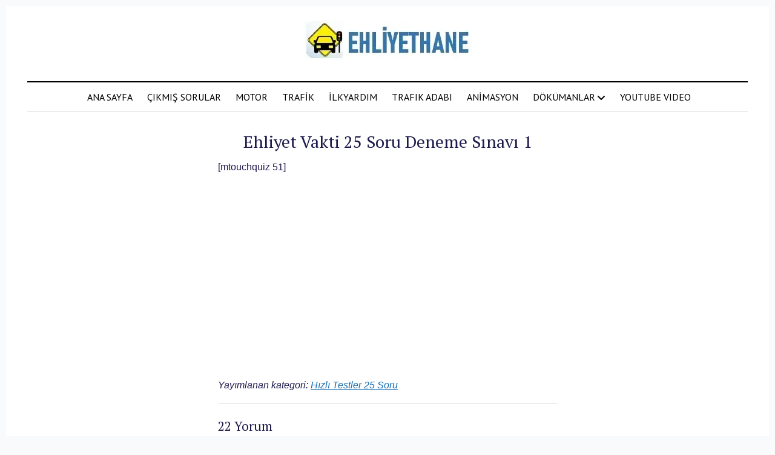

--- FILE ---
content_type: text/html; charset=UTF-8
request_url: https://www.ehliyethane.net/ehliyet-vakti-25-soru-deneme-sinavi-1/
body_size: 13888
content:
<!DOCTYPE html>

<html lang="tr">

<head>
	<meta name='robots' content='index, follow, max-image-preview:large, max-snippet:-1, max-video-preview:-1' />
	<style>img:is([sizes="auto" i], [sizes^="auto," i]) { contain-intrinsic-size: 3000px 1500px }</style>
	<meta charset="UTF-8" />
<meta name="viewport" content="width=device-width, initial-scale=1" />
<meta name="template" content="Mission News 1.64" />

	<!-- This site is optimized with the Yoast SEO plugin v26.6 - https://yoast.com/wordpress/plugins/seo/ -->
	<title>Ehliyet Vakti 25 Soru Deneme Sınavı 1 &#187; Ehliyethane.net</title>
	<meta name="description" content="Ehliyet Vakti 25 Soru Deneme Sınavı 1 &#187; Ehliyet Sınav Soruları &#187; E-sınava Hazırlanın. 2025 Ehliyet Sınavı Soruları, Animasyonlu Ehliyet Çıkmış Soruları çöz &#187; Pdf İndir," />
	<link rel="canonical" href="https://www.ehliyethane.net/ehliyet-vakti-25-soru-deneme-sinavi-1/" />
	<meta property="og:locale" content="tr_TR" />
	<meta property="og:type" content="article" />
	<meta property="og:title" content="Ehliyet Vakti 25 Soru Deneme Sınavı 1 &#187; Ehliyethane.net" />
	<meta property="og:description" content="Ehliyet Vakti 25 Soru Deneme Sınavı 1 &#187; Ehliyet Sınav Soruları &#187; E-sınava Hazırlanın. 2025 Ehliyet Sınavı Soruları, Animasyonlu Ehliyet Çıkmış Soruları çöz &#187; Pdf İndir," />
	<meta property="og:url" content="https://www.ehliyethane.net/ehliyet-vakti-25-soru-deneme-sinavi-1/" />
	<meta property="og:site_name" content="Ehliyet Sınav Soruları 2025 -Ehliyethane" />
	<meta property="article:published_time" content="2020-06-05T20:40:47+00:00" />
	<meta property="article:modified_time" content="2024-10-09T08:18:18+00:00" />
	<meta property="og:image" content="https://www.ehliyethane.net/wp-content/uploads/hizli-testler-25-Ehliyetvakti.jpg" />
	<meta property="og:image:width" content="800" />
	<meta property="og:image:height" content="445" />
	<meta property="og:image:type" content="image/jpeg" />
	<meta name="author" content="ehliyethane" />
	<meta name="twitter:card" content="summary_large_image" />
	<meta name="twitter:label1" content="Yazan:" />
	<meta name="twitter:data1" content="ehliyethane" />
	<meta name="twitter:label2" content="Tahmini okuma süresi" />
	<meta name="twitter:data2" content="1 dakika" />
	<script type="application/ld+json" class="yoast-schema-graph">{"@context":"https://schema.org","@graph":[{"@type":"Article","@id":"https://www.ehliyethane.net/ehliyet-vakti-25-soru-deneme-sinavi-1/#article","isPartOf":{"@id":"https://www.ehliyethane.net/ehliyet-vakti-25-soru-deneme-sinavi-1/"},"author":{"name":"ehliyethane","@id":"https://www.ehliyethane.net/#/schema/person/4afb9e2a1d8d1215b85e1166be23695a"},"headline":"Ehliyet Vakti 25 Soru Deneme Sınavı 1","datePublished":"2020-06-05T20:40:47+00:00","dateModified":"2024-10-09T08:18:18+00:00","mainEntityOfPage":{"@id":"https://www.ehliyethane.net/ehliyet-vakti-25-soru-deneme-sinavi-1/"},"wordCount":7,"commentCount":22,"publisher":{"@id":"https://www.ehliyethane.net/#organization"},"image":{"@id":"https://www.ehliyethane.net/ehliyet-vakti-25-soru-deneme-sinavi-1/#primaryimage"},"thumbnailUrl":"https://www.ehliyethane.net/wp-content/uploads/hizli-testler-25-Ehliyetvakti.jpg","articleSection":["Hızlı Testler 25 Soru"],"inLanguage":"tr","potentialAction":[{"@type":"CommentAction","name":"Comment","target":["https://www.ehliyethane.net/ehliyet-vakti-25-soru-deneme-sinavi-1/#respond"]}]},{"@type":"WebPage","@id":"https://www.ehliyethane.net/ehliyet-vakti-25-soru-deneme-sinavi-1/","url":"https://www.ehliyethane.net/ehliyet-vakti-25-soru-deneme-sinavi-1/","name":"Ehliyet Vakti 25 Soru Deneme Sınavı 1 &#187; Ehliyethane.net","isPartOf":{"@id":"https://www.ehliyethane.net/#website"},"primaryImageOfPage":{"@id":"https://www.ehliyethane.net/ehliyet-vakti-25-soru-deneme-sinavi-1/#primaryimage"},"image":{"@id":"https://www.ehliyethane.net/ehliyet-vakti-25-soru-deneme-sinavi-1/#primaryimage"},"thumbnailUrl":"https://www.ehliyethane.net/wp-content/uploads/hizli-testler-25-Ehliyetvakti.jpg","datePublished":"2020-06-05T20:40:47+00:00","dateModified":"2024-10-09T08:18:18+00:00","description":"Ehliyet Vakti 25 Soru Deneme Sınavı 1 &#187; Ehliyet Sınav Soruları &#187; E-sınava Hazırlanın. 2025 Ehliyet Sınavı Soruları, Animasyonlu Ehliyet Çıkmış Soruları çöz &#187; Pdf İndir,","breadcrumb":{"@id":"https://www.ehliyethane.net/ehliyet-vakti-25-soru-deneme-sinavi-1/#breadcrumb"},"inLanguage":"tr","potentialAction":[{"@type":"ReadAction","target":["https://www.ehliyethane.net/ehliyet-vakti-25-soru-deneme-sinavi-1/"]}]},{"@type":"ImageObject","inLanguage":"tr","@id":"https://www.ehliyethane.net/ehliyet-vakti-25-soru-deneme-sinavi-1/#primaryimage","url":"https://www.ehliyethane.net/wp-content/uploads/hizli-testler-25-Ehliyetvakti.jpg","contentUrl":"https://www.ehliyethane.net/wp-content/uploads/hizli-testler-25-Ehliyetvakti.jpg","width":800,"height":445,"caption":"Ehliyet Vakti 25 Hızlı Testler"},{"@type":"BreadcrumbList","@id":"https://www.ehliyethane.net/ehliyet-vakti-25-soru-deneme-sinavi-1/#breadcrumb","itemListElement":[{"@type":"ListItem","position":1,"name":"Anasayfa","item":"https://www.ehliyethane.net/"},{"@type":"ListItem","position":2,"name":"Ehliyet Vakti 25 Soru Deneme Sınavı 1"}]},{"@type":"WebSite","@id":"https://www.ehliyethane.net/#website","url":"https://www.ehliyethane.net/","name":"Ehliyethane Ehliyet Sınav Soruları 2025","description":"","publisher":{"@id":"https://www.ehliyethane.net/#organization"},"alternateName":"ehliyet sınav soruları","potentialAction":[{"@type":"SearchAction","target":{"@type":"EntryPoint","urlTemplate":"https://www.ehliyethane.net/?s={search_term_string}"},"query-input":{"@type":"PropertyValueSpecification","valueRequired":true,"valueName":"search_term_string"}}],"inLanguage":"tr"},{"@type":"Organization","@id":"https://www.ehliyethane.net/#organization","name":"ehliyethane","alternateName":"Ehliyethane Çıkmıs Sınav Soruları","url":"https://www.ehliyethane.net/","logo":{"@type":"ImageObject","inLanguage":"tr","@id":"https://www.ehliyethane.net/#/schema/logo/image/","url":"https://www.ehliyethane.net/wp-content/uploads/andoi.webp","contentUrl":"https://www.ehliyethane.net/wp-content/uploads/andoi.webp","width":512,"height":512,"caption":"ehliyethane"},"image":{"@id":"https://www.ehliyethane.net/#/schema/logo/image/"}},{"@type":"Person","@id":"https://www.ehliyethane.net/#/schema/person/4afb9e2a1d8d1215b85e1166be23695a","name":"ehliyethane","image":{"@type":"ImageObject","inLanguage":"tr","@id":"https://www.ehliyethane.net/#/schema/person/image/","url":"https://secure.gravatar.com/avatar/b238370e657ca69740f17036e47c6b11a0bf1c4230e0556d9839aaa301feb78c?s=96&d=mm&r=g","contentUrl":"https://secure.gravatar.com/avatar/b238370e657ca69740f17036e47c6b11a0bf1c4230e0556d9839aaa301feb78c?s=96&d=mm&r=g","caption":"ehliyethane"},"sameAs":["https://www.ehliyethane.net"],"url":"https://www.ehliyethane.net/author/admin/"}]}</script>
	<!-- / Yoast SEO plugin. -->


<link rel='dns-prefetch' href='//fonts.googleapis.com' />
<link rel="alternate" type="application/rss+xml" title="Ehliyet Sınav Soruları 2025 -Ehliyethane &raquo; akışı" href="https://www.ehliyethane.net/feed/" />
<link rel="alternate" type="application/rss+xml" title="Ehliyet Sınav Soruları 2025 -Ehliyethane &raquo; yorum akışı" href="https://www.ehliyethane.net/comments/feed/" />
<link rel="alternate" type="application/rss+xml" title="Ehliyet Sınav Soruları 2025 -Ehliyethane &raquo; Ehliyet Vakti 25 Soru Deneme Sınavı 1 yorum akışı" href="https://www.ehliyethane.net/ehliyet-vakti-25-soru-deneme-sinavi-1/feed/" />
<script type="text/javascript">
/* <![CDATA[ */
window._wpemojiSettings = {"baseUrl":"https:\/\/s.w.org\/images\/core\/emoji\/16.0.1\/72x72\/","ext":".png","svgUrl":"https:\/\/s.w.org\/images\/core\/emoji\/16.0.1\/svg\/","svgExt":".svg","source":{"concatemoji":"https:\/\/www.ehliyethane.net\/wp-includes\/js\/wp-emoji-release.min.js?ver=6.8.3"}};
/*! This file is auto-generated */
!function(s,n){var o,i,e;function c(e){try{var t={supportTests:e,timestamp:(new Date).valueOf()};sessionStorage.setItem(o,JSON.stringify(t))}catch(e){}}function p(e,t,n){e.clearRect(0,0,e.canvas.width,e.canvas.height),e.fillText(t,0,0);var t=new Uint32Array(e.getImageData(0,0,e.canvas.width,e.canvas.height).data),a=(e.clearRect(0,0,e.canvas.width,e.canvas.height),e.fillText(n,0,0),new Uint32Array(e.getImageData(0,0,e.canvas.width,e.canvas.height).data));return t.every(function(e,t){return e===a[t]})}function u(e,t){e.clearRect(0,0,e.canvas.width,e.canvas.height),e.fillText(t,0,0);for(var n=e.getImageData(16,16,1,1),a=0;a<n.data.length;a++)if(0!==n.data[a])return!1;return!0}function f(e,t,n,a){switch(t){case"flag":return n(e,"\ud83c\udff3\ufe0f\u200d\u26a7\ufe0f","\ud83c\udff3\ufe0f\u200b\u26a7\ufe0f")?!1:!n(e,"\ud83c\udde8\ud83c\uddf6","\ud83c\udde8\u200b\ud83c\uddf6")&&!n(e,"\ud83c\udff4\udb40\udc67\udb40\udc62\udb40\udc65\udb40\udc6e\udb40\udc67\udb40\udc7f","\ud83c\udff4\u200b\udb40\udc67\u200b\udb40\udc62\u200b\udb40\udc65\u200b\udb40\udc6e\u200b\udb40\udc67\u200b\udb40\udc7f");case"emoji":return!a(e,"\ud83e\udedf")}return!1}function g(e,t,n,a){var r="undefined"!=typeof WorkerGlobalScope&&self instanceof WorkerGlobalScope?new OffscreenCanvas(300,150):s.createElement("canvas"),o=r.getContext("2d",{willReadFrequently:!0}),i=(o.textBaseline="top",o.font="600 32px Arial",{});return e.forEach(function(e){i[e]=t(o,e,n,a)}),i}function t(e){var t=s.createElement("script");t.src=e,t.defer=!0,s.head.appendChild(t)}"undefined"!=typeof Promise&&(o="wpEmojiSettingsSupports",i=["flag","emoji"],n.supports={everything:!0,everythingExceptFlag:!0},e=new Promise(function(e){s.addEventListener("DOMContentLoaded",e,{once:!0})}),new Promise(function(t){var n=function(){try{var e=JSON.parse(sessionStorage.getItem(o));if("object"==typeof e&&"number"==typeof e.timestamp&&(new Date).valueOf()<e.timestamp+604800&&"object"==typeof e.supportTests)return e.supportTests}catch(e){}return null}();if(!n){if("undefined"!=typeof Worker&&"undefined"!=typeof OffscreenCanvas&&"undefined"!=typeof URL&&URL.createObjectURL&&"undefined"!=typeof Blob)try{var e="postMessage("+g.toString()+"("+[JSON.stringify(i),f.toString(),p.toString(),u.toString()].join(",")+"));",a=new Blob([e],{type:"text/javascript"}),r=new Worker(URL.createObjectURL(a),{name:"wpTestEmojiSupports"});return void(r.onmessage=function(e){c(n=e.data),r.terminate(),t(n)})}catch(e){}c(n=g(i,f,p,u))}t(n)}).then(function(e){for(var t in e)n.supports[t]=e[t],n.supports.everything=n.supports.everything&&n.supports[t],"flag"!==t&&(n.supports.everythingExceptFlag=n.supports.everythingExceptFlag&&n.supports[t]);n.supports.everythingExceptFlag=n.supports.everythingExceptFlag&&!n.supports.flag,n.DOMReady=!1,n.readyCallback=function(){n.DOMReady=!0}}).then(function(){return e}).then(function(){var e;n.supports.everything||(n.readyCallback(),(e=n.source||{}).concatemoji?t(e.concatemoji):e.wpemoji&&e.twemoji&&(t(e.twemoji),t(e.wpemoji)))}))}((window,document),window._wpemojiSettings);
/* ]]> */
</script>
<style id='wp-emoji-styles-inline-css' type='text/css'>

	img.wp-smiley, img.emoji {
		display: inline !important;
		border: none !important;
		box-shadow: none !important;
		height: 1em !important;
		width: 1em !important;
		margin: 0 0.07em !important;
		vertical-align: -0.1em !important;
		background: none !important;
		padding: 0 !important;
	}
</style>
<link rel='stylesheet' id='wp-block-library-css' href='https://www.ehliyethane.net/wp-includes/css/dist/block-library/style.min.css?ver=6.8.3' type='text/css' media='all' />
<style id='classic-theme-styles-inline-css' type='text/css'>
/*! This file is auto-generated */
.wp-block-button__link{color:#fff;background-color:#32373c;border-radius:9999px;box-shadow:none;text-decoration:none;padding:calc(.667em + 2px) calc(1.333em + 2px);font-size:1.125em}.wp-block-file__button{background:#32373c;color:#fff;text-decoration:none}
</style>
<style id='global-styles-inline-css' type='text/css'>
:root{--wp--preset--aspect-ratio--square: 1;--wp--preset--aspect-ratio--4-3: 4/3;--wp--preset--aspect-ratio--3-4: 3/4;--wp--preset--aspect-ratio--3-2: 3/2;--wp--preset--aspect-ratio--2-3: 2/3;--wp--preset--aspect-ratio--16-9: 16/9;--wp--preset--aspect-ratio--9-16: 9/16;--wp--preset--color--black: #000000;--wp--preset--color--cyan-bluish-gray: #abb8c3;--wp--preset--color--white: #ffffff;--wp--preset--color--pale-pink: #f78da7;--wp--preset--color--vivid-red: #cf2e2e;--wp--preset--color--luminous-vivid-orange: #ff6900;--wp--preset--color--luminous-vivid-amber: #fcb900;--wp--preset--color--light-green-cyan: #7bdcb5;--wp--preset--color--vivid-green-cyan: #00d084;--wp--preset--color--pale-cyan-blue: #8ed1fc;--wp--preset--color--vivid-cyan-blue: #0693e3;--wp--preset--color--vivid-purple: #9b51e0;--wp--preset--gradient--vivid-cyan-blue-to-vivid-purple: linear-gradient(135deg,rgba(6,147,227,1) 0%,rgb(155,81,224) 100%);--wp--preset--gradient--light-green-cyan-to-vivid-green-cyan: linear-gradient(135deg,rgb(122,220,180) 0%,rgb(0,208,130) 100%);--wp--preset--gradient--luminous-vivid-amber-to-luminous-vivid-orange: linear-gradient(135deg,rgba(252,185,0,1) 0%,rgba(255,105,0,1) 100%);--wp--preset--gradient--luminous-vivid-orange-to-vivid-red: linear-gradient(135deg,rgba(255,105,0,1) 0%,rgb(207,46,46) 100%);--wp--preset--gradient--very-light-gray-to-cyan-bluish-gray: linear-gradient(135deg,rgb(238,238,238) 0%,rgb(169,184,195) 100%);--wp--preset--gradient--cool-to-warm-spectrum: linear-gradient(135deg,rgb(74,234,220) 0%,rgb(151,120,209) 20%,rgb(207,42,186) 40%,rgb(238,44,130) 60%,rgb(251,105,98) 80%,rgb(254,248,76) 100%);--wp--preset--gradient--blush-light-purple: linear-gradient(135deg,rgb(255,206,236) 0%,rgb(152,150,240) 100%);--wp--preset--gradient--blush-bordeaux: linear-gradient(135deg,rgb(254,205,165) 0%,rgb(254,45,45) 50%,rgb(107,0,62) 100%);--wp--preset--gradient--luminous-dusk: linear-gradient(135deg,rgb(255,203,112) 0%,rgb(199,81,192) 50%,rgb(65,88,208) 100%);--wp--preset--gradient--pale-ocean: linear-gradient(135deg,rgb(255,245,203) 0%,rgb(182,227,212) 50%,rgb(51,167,181) 100%);--wp--preset--gradient--electric-grass: linear-gradient(135deg,rgb(202,248,128) 0%,rgb(113,206,126) 100%);--wp--preset--gradient--midnight: linear-gradient(135deg,rgb(2,3,129) 0%,rgb(40,116,252) 100%);--wp--preset--font-size--small: 12px;--wp--preset--font-size--medium: 20px;--wp--preset--font-size--large: 21px;--wp--preset--font-size--x-large: 42px;--wp--preset--font-size--regular: 16px;--wp--preset--font-size--larger: 28px;--wp--preset--spacing--20: 0.44rem;--wp--preset--spacing--30: 0.67rem;--wp--preset--spacing--40: 1rem;--wp--preset--spacing--50: 1.5rem;--wp--preset--spacing--60: 2.25rem;--wp--preset--spacing--70: 3.38rem;--wp--preset--spacing--80: 5.06rem;--wp--preset--shadow--natural: 6px 6px 9px rgba(0, 0, 0, 0.2);--wp--preset--shadow--deep: 12px 12px 50px rgba(0, 0, 0, 0.4);--wp--preset--shadow--sharp: 6px 6px 0px rgba(0, 0, 0, 0.2);--wp--preset--shadow--outlined: 6px 6px 0px -3px rgba(255, 255, 255, 1), 6px 6px rgba(0, 0, 0, 1);--wp--preset--shadow--crisp: 6px 6px 0px rgba(0, 0, 0, 1);}:where(.is-layout-flex){gap: 0.5em;}:where(.is-layout-grid){gap: 0.5em;}body .is-layout-flex{display: flex;}.is-layout-flex{flex-wrap: wrap;align-items: center;}.is-layout-flex > :is(*, div){margin: 0;}body .is-layout-grid{display: grid;}.is-layout-grid > :is(*, div){margin: 0;}:where(.wp-block-columns.is-layout-flex){gap: 2em;}:where(.wp-block-columns.is-layout-grid){gap: 2em;}:where(.wp-block-post-template.is-layout-flex){gap: 1.25em;}:where(.wp-block-post-template.is-layout-grid){gap: 1.25em;}.has-black-color{color: var(--wp--preset--color--black) !important;}.has-cyan-bluish-gray-color{color: var(--wp--preset--color--cyan-bluish-gray) !important;}.has-white-color{color: var(--wp--preset--color--white) !important;}.has-pale-pink-color{color: var(--wp--preset--color--pale-pink) !important;}.has-vivid-red-color{color: var(--wp--preset--color--vivid-red) !important;}.has-luminous-vivid-orange-color{color: var(--wp--preset--color--luminous-vivid-orange) !important;}.has-luminous-vivid-amber-color{color: var(--wp--preset--color--luminous-vivid-amber) !important;}.has-light-green-cyan-color{color: var(--wp--preset--color--light-green-cyan) !important;}.has-vivid-green-cyan-color{color: var(--wp--preset--color--vivid-green-cyan) !important;}.has-pale-cyan-blue-color{color: var(--wp--preset--color--pale-cyan-blue) !important;}.has-vivid-cyan-blue-color{color: var(--wp--preset--color--vivid-cyan-blue) !important;}.has-vivid-purple-color{color: var(--wp--preset--color--vivid-purple) !important;}.has-black-background-color{background-color: var(--wp--preset--color--black) !important;}.has-cyan-bluish-gray-background-color{background-color: var(--wp--preset--color--cyan-bluish-gray) !important;}.has-white-background-color{background-color: var(--wp--preset--color--white) !important;}.has-pale-pink-background-color{background-color: var(--wp--preset--color--pale-pink) !important;}.has-vivid-red-background-color{background-color: var(--wp--preset--color--vivid-red) !important;}.has-luminous-vivid-orange-background-color{background-color: var(--wp--preset--color--luminous-vivid-orange) !important;}.has-luminous-vivid-amber-background-color{background-color: var(--wp--preset--color--luminous-vivid-amber) !important;}.has-light-green-cyan-background-color{background-color: var(--wp--preset--color--light-green-cyan) !important;}.has-vivid-green-cyan-background-color{background-color: var(--wp--preset--color--vivid-green-cyan) !important;}.has-pale-cyan-blue-background-color{background-color: var(--wp--preset--color--pale-cyan-blue) !important;}.has-vivid-cyan-blue-background-color{background-color: var(--wp--preset--color--vivid-cyan-blue) !important;}.has-vivid-purple-background-color{background-color: var(--wp--preset--color--vivid-purple) !important;}.has-black-border-color{border-color: var(--wp--preset--color--black) !important;}.has-cyan-bluish-gray-border-color{border-color: var(--wp--preset--color--cyan-bluish-gray) !important;}.has-white-border-color{border-color: var(--wp--preset--color--white) !important;}.has-pale-pink-border-color{border-color: var(--wp--preset--color--pale-pink) !important;}.has-vivid-red-border-color{border-color: var(--wp--preset--color--vivid-red) !important;}.has-luminous-vivid-orange-border-color{border-color: var(--wp--preset--color--luminous-vivid-orange) !important;}.has-luminous-vivid-amber-border-color{border-color: var(--wp--preset--color--luminous-vivid-amber) !important;}.has-light-green-cyan-border-color{border-color: var(--wp--preset--color--light-green-cyan) !important;}.has-vivid-green-cyan-border-color{border-color: var(--wp--preset--color--vivid-green-cyan) !important;}.has-pale-cyan-blue-border-color{border-color: var(--wp--preset--color--pale-cyan-blue) !important;}.has-vivid-cyan-blue-border-color{border-color: var(--wp--preset--color--vivid-cyan-blue) !important;}.has-vivid-purple-border-color{border-color: var(--wp--preset--color--vivid-purple) !important;}.has-vivid-cyan-blue-to-vivid-purple-gradient-background{background: var(--wp--preset--gradient--vivid-cyan-blue-to-vivid-purple) !important;}.has-light-green-cyan-to-vivid-green-cyan-gradient-background{background: var(--wp--preset--gradient--light-green-cyan-to-vivid-green-cyan) !important;}.has-luminous-vivid-amber-to-luminous-vivid-orange-gradient-background{background: var(--wp--preset--gradient--luminous-vivid-amber-to-luminous-vivid-orange) !important;}.has-luminous-vivid-orange-to-vivid-red-gradient-background{background: var(--wp--preset--gradient--luminous-vivid-orange-to-vivid-red) !important;}.has-very-light-gray-to-cyan-bluish-gray-gradient-background{background: var(--wp--preset--gradient--very-light-gray-to-cyan-bluish-gray) !important;}.has-cool-to-warm-spectrum-gradient-background{background: var(--wp--preset--gradient--cool-to-warm-spectrum) !important;}.has-blush-light-purple-gradient-background{background: var(--wp--preset--gradient--blush-light-purple) !important;}.has-blush-bordeaux-gradient-background{background: var(--wp--preset--gradient--blush-bordeaux) !important;}.has-luminous-dusk-gradient-background{background: var(--wp--preset--gradient--luminous-dusk) !important;}.has-pale-ocean-gradient-background{background: var(--wp--preset--gradient--pale-ocean) !important;}.has-electric-grass-gradient-background{background: var(--wp--preset--gradient--electric-grass) !important;}.has-midnight-gradient-background{background: var(--wp--preset--gradient--midnight) !important;}.has-small-font-size{font-size: var(--wp--preset--font-size--small) !important;}.has-medium-font-size{font-size: var(--wp--preset--font-size--medium) !important;}.has-large-font-size{font-size: var(--wp--preset--font-size--large) !important;}.has-x-large-font-size{font-size: var(--wp--preset--font-size--x-large) !important;}
:where(.wp-block-post-template.is-layout-flex){gap: 1.25em;}:where(.wp-block-post-template.is-layout-grid){gap: 1.25em;}
:where(.wp-block-columns.is-layout-flex){gap: 2em;}:where(.wp-block-columns.is-layout-grid){gap: 2em;}
:root :where(.wp-block-pullquote){font-size: 1.5em;line-height: 1.6;}
</style>
<link rel='stylesheet' id='quiz-maker-css' href='https://www.ehliyethane.net/wp-content/plugins/quiz-maker/public/css/quiz-maker-public.css?ver=6.7.0.93' type='text/css' media='all' />
<link rel='stylesheet' id='ct-mission-news-google-fonts-css' href='//fonts.googleapis.com/css?family=Abril+Fatface%7CPT+Sans%3A400%2C700%7CPT+Serif%3A400%2C400i%2C700%2C700i&#038;subset=latin%2Clatin-ext&#038;display=swap&#038;ver=6.8.3' type='text/css' media='all' />
<link rel='stylesheet' id='ct-mission-news-font-awesome-css' href='https://www.ehliyethane.net/wp-content/themes/mission-news/assets/font-awesome/css/all.min.css?ver=6.8.3' type='text/css' media='all' />
<link rel='stylesheet' id='ct-mission-news-style-css' href='https://www.ehliyethane.net/wp-content/themes/mission-news/style.css?ver=6.8.3' type='text/css' media='all' />
<style id='ct-mission-news-style-inline-css' type='text/css'>
.widget-area-site-footer {text-align: left;}
</style>
<script type="text/javascript" src="https://www.ehliyethane.net/wp-includes/js/jquery/jquery.min.js?ver=3.7.1" id="jquery-core-js"></script>
<script type="text/javascript" src="https://www.ehliyethane.net/wp-includes/js/jquery/jquery-migrate.min.js?ver=3.4.1" id="jquery-migrate-js"></script>
<link rel="https://api.w.org/" href="https://www.ehliyethane.net/wp-json/" /><link rel="alternate" title="JSON" type="application/json" href="https://www.ehliyethane.net/wp-json/wp/v2/posts/858" /><link rel="EditURI" type="application/rsd+xml" title="RSD" href="https://www.ehliyethane.net/xmlrpc.php?rsd" />
<meta name="generator" content="WordPress 6.8.3" />
<link rel='shortlink' href='https://www.ehliyethane.net/?p=858' />
<link rel="alternate" title="oEmbed (JSON)" type="application/json+oembed" href="https://www.ehliyethane.net/wp-json/oembed/1.0/embed?url=https%3A%2F%2Fwww.ehliyethane.net%2Fehliyet-vakti-25-soru-deneme-sinavi-1%2F" />
<link rel="alternate" title="oEmbed (XML)" type="text/xml+oembed" href="https://www.ehliyethane.net/wp-json/oembed/1.0/embed?url=https%3A%2F%2Fwww.ehliyethane.net%2Fehliyet-vakti-25-soru-deneme-sinavi-1%2F&#038;format=xml" />
<link rel="icon" href="https://www.ehliyethane.net/wp-content/uploads/cropped-ehliyethane_logo-32x32.jpg" sizes="32x32" />
<link rel="icon" href="https://www.ehliyethane.net/wp-content/uploads/cropped-ehliyethane_logo-192x192.jpg" sizes="192x192" />
<link rel="apple-touch-icon" href="https://www.ehliyethane.net/wp-content/uploads/cropped-ehliyethane_logo-180x180.jpg" />
<meta name="msapplication-TileImage" content="https://www.ehliyethane.net/wp-content/uploads/cropped-ehliyethane_logo-270x270.jpg" />
		<style type="text/css" id="wp-custom-css">
			{yazıya tıkladığında kalıcı renk değiştirme}
a:visited {
color: #9e9e9e;
}
{üst yayınlanma tarihi ve kategor ismi}
-.post-byline {
	display: none;}

{yazar gizleme}
.post-author {
	display: none;}

{site yazılımcı gile}
.design-credit {
	display: none;}

{alttaki yayınlayan ve kategori ismi}
-.post-meta {
	display: none;}
{yorum ve email}
.comment-form-email {
	display: none;}
{yorum ve web sitesi}
.comment-form-url {
	display: none;}
{yorumda email isteme}
.comment-form-cookies-consent {
	display: none;}
{sayfa başlıgı gizle}
.page-id- h1,
.page-id-123 .entry-title,
.page-id-123 .page-title,
.page-id-123 .entry-header {
  display: none !important;
}


/* ----üst bölüm slider----- */


{
  margin: 0;
  padding: 0;
  box-sizing: border-box;
  font-family: "Poppins", sans-serif;
}

body {
  background-color: #fff;
  color: #1e1b4b;
}

/* HERO SECTION */
.hero {
  display: flex;
  justify-content: space-between;
  align-items: center;
  padding: 10px 10%;
  min-height: 10vh;
}

.hero-content {
  flex: 1;
  max-width: 500px;
}
/* yazı boyutu başlık*/
.hero-content h1 {
  font-size: 23px;
  font-weight: 700;
  line-height: 2;
  margin-bottom: 15px;
  color: #1e1b4b;
}

.hero-content p {
  font-size: 18px;
  line-height: 1.6;
  color: #444;
  margin-bottom: 30px;
}

button {
  background-color: #6366f1;
  color: #444;
  padding: 12px 28px;
  border: none;
  border-radius: 8px;
  font-size: 16px;
  font-weight: 600;
  cursor: pointer;
  transition: background 0.3s;
}

button:hover {
  background-color: #4f46e5;
}

.subtext {
  display: block;
  margin-top: 25px;
  font-size: 14px;
  color: #555;
}

/* Görsel Alanı */
.hero-image {
  position: relative;
  flex: 1;
  display: flex;
  justify-content: center;
  align-items: center;
}

.hero-image img {
  width: 350px;
  height: 400px;
  object-fit: cover;
  border-radius: 12px;
  
}


/* Mobil uyumluluk */
@media (max-width: 900px) {
  .hero {
    flex-direction: column;
    text-align: center;
    padding: 60px 5%;
  }

  .hero-image {
    margin-top: 40px;
  }

  .hero-image img {
    width: 80%;
    height: auto;  }

  

/* Mobilde  büyük resimler gizleme */
  
/* Normalde resim görünür */
.desktop-image {
  display: block;
  max-width: 100%;
  height: auto;
}

/* 📱 Mobil görünümde gizle */
@media (max-width: 768px) {
  .desktop-image {
    display: none;
  }
}
}
/*-----orta bölüm renkli afiş-*/
body {
  font-family: "Poppins", sans-serif;
  background-color: #f5f7fb;
}
.kartlar {
  display: flex;
  justify-content: center;
  align-items: stretch;
  gap: 20px;
  flex-wrap: wrap;
  margin: 10px auto;
  max-width: 100%;
}

.kart {
  flex: 1 1 10px;
  border-radius: 20px;
  color: white;
  padding: 25px;
  box-shadow: 0 4px 10px rgba(0,0,0,0.1);
  display: flex;
  flex-direction: column;
  justify-content: space-between;
}

.kart h2 {
  font-size: 22px;
  margin-bottom: 15px;
}

.kart ul {
  list-style: none;
  padding: 0;
  margin: 0 0 5px 0;
  font-size: 16px;
  line-height: 2.1;
}

.kart .buton {
  background: white;
  color: #1a1a1a;
  text-align: center;
  text-decoration: none;
  font-weight: 600;
  padding: 12px 16px;
  border-radius: 18px;
  transition: all 0.3s ease;
  display: inline-block;
}

.kart .buton:hover {
  background: #f0f0f0;
}

.ogrenciler {
  background: linear-gradient(135deg, #1ea74a, #14853b);
}

.egitimciler {
  background: linear-gradient(135deg, #2d5be3, #224cc3);
}

.ikon {
  font-size: 60px;
  margin-bottom: 10px;
}

/*-----alt bölüm dersler- -------*/


{
  box-sizing: border-box;
  margin: 0;
  padding: 0;
  font-family: "Poppins", sans-serif;
}

body{
  background-color: #f8fafc;
  padding: 10px;

}

.title {
  text-align: center;
  margin-bottom: 40px;
  font-size: 32px;
  color: #222;
}

.grid-container {
  display: grid;
  grid-template-columns: repeat(3, 1fr);
  gap: 25px;
}

.card {
  background-color: #fff;
  border-radius: 80px;
  padding: 25px;
  text-align: center;
  box-shadow: 0 4px 10px rgba(0, 0, 0, 0.1);
  transition: transform 0.2s ease, box-shadow 0.2s ease;
}

.card:hover {
  transform: translateY(-6px);
  box-shadow: 0 8px 16px rgba(0, 0, 0, 0.15);
}

.icon {
  width: 100px;
  height: 100px;
  margin: 0 auto 20px;
  border-radius: 50%;
  display: flex;
  justify-content: center;
  align-items: center;
}

.icon img {
  width: 60px;
  height: 60px;
}

.card h3 {
  font-size: 20px;
  margin-bottom: 10px;
  color: #222;
}

.card p {
  font-size: 14px;
  color: #555;
  margin-bottom: 10px;
}

button {
  background-color: #fff;
  border: 1px solid #333;
  border-radius: 120px;
  padding: 10px 16px;
  cursor: pointer;
  font-size: 14px;
  transition: all 0.2s ease;
}

button:hover {
  background-color: #333;
  color: #fff;
}

/* 🔹 Mobil uyumluluk */
@media (max-width: 900px) {
  .grid-container {
    grid-template-columns: repeat(2, 1fr);
  }
}

@media (max-width: 600px) {
  .grid-container {
    grid-template-columns: 1fr;
  }
}

/*----SIKÇA SORULAN SORULAR*---*/ 
{
      font-family: "Poppins", sans-serif;
      background: #f9f9f9;
      display: flex;
      justify-content: center;
      padding: 40px;
    }

    .faq-container {
      width: 100%;
      max-width: 100%;
    }

    details {
      border: 1px solid #aaaaaa;
      border-radius: 8px;
      margin-bottom: 10px;
      background: #fff;
      padding: 0.5em 0.8em;
      box-shadow: 0 2px 5px rgba(0,0,0,0.05);
      transition: all 0.3s ease;
    }

    details[open] {
      border-color: #3366ff;
      box-shadow: 0 4px 12px rgba(0,0,0,0.08);
    }

    summary {
      font-size: 16px;
      font-weight: 600;
      cursor: pointer;
      display: flex;
      align-items: center;
      justify-content: space-between;
      list-style: none;
    }

    summary::-webkit-details-marker {
      display: none;
    }

    summary::after {
      content: "+";
      font-size: 22px;
      transition: transform 0.2s ease;
    }

    details[open] summary::after {
      content: "−";
      transform: rotate(180deg);
    }

    details p {
      margin: 0.8em 0 0.5em;
      color: #444;
      line-height: 1.6;
    }

    h6 {
      margin: 0;
      font-size: 16px;
      font-weight: 600;
      color: #1a1a1a;
    }

/*----site altı alanı*---*/ 
{
  margin: 0;
  padding: 0;
  box-sizing: border-box;
  font-family: 'Inter', sans-serif;
}

 {
  background-color: #f4f6f9;
  color: #fff;
}

.footer {
  background-color: #121d2f;
  color: #d6d6d6;
  padding: 60px 10%;
}

.footer-container {
  display: flex;
  flex-wrap: wrap;
  justify-content: space-between;
  gap: 40px;
  border-bottom: 1px solid #2a3a54;
  padding-bottom: 30px;
}

.footer-left {
  flex: 1 1 300px;
}

.footer-left .logo {
  font-size: 28px;
  color: #4ea3ff;
  margin-bottom: 15px;
}

.footer-left p {
  font-size: 14px;
  line-height: 1.6;
  margin-bottom: 15px;
}

.footer-email {
  display: inline-block;
  color: #fff;
  text-decoration: none;
  margin-bottom: 15px;
}

.footer-social img {
  width: 28px;
  height: 28px;
  border-radius: 50%;
  background-color: #fff;
  margin: 10px 0;
}

.appstore img {
  width: 140px;
  margin-top: 10px;
}

.footer-middle, .footer-right {
  flex: 1 1 180px;
}

.footer-middle h3,
.footer-right h3 {
  font-size: 18px;
  margin-bottom: 15px;
  color: #fff;
}

.footer-middle ul,
.footer-right ul {
  list-style: none;
}

.footer-middle li,
.footer-right li {
  margin-bottom: 10px;
}

.footer-middle a,
.footer-right a {
  color: #d6d6d6;
  text-decoration: none;
  font-size: 14px;
  transition: color 0.3s ease;
}

.footer-middle a:hover,
.footer-right a:hover {
  color: #4ea3ff;
}

.footer-bottom {
  display: flex;
  flex-wrap: wrap;
  justify-content: space-between;
  align-items: center;
  margin-top: 20px;
  font-size: 13px;
  color: #b3b3b3;
}

.footer-links {
  display: flex;
  gap: 20px;
}

.footer-links a {
  color: #b3b3b3;
  text-decoration: none;
}

.footer-links a:hover {
  color: #4ea3ff;
}

/* Mobil uyum */
@media (max-width: 768px) {
  .footer-container {
    flex-direction: column;
  }
  .footer-bottom {
    flex-direction: column;
    align-items: flex-start;
    gap: 10px;
  }
}
		</style>
			
</head>

<body data-rsssl=1 id="mission-news" class="wp-singular post-template-default single single-post postid-858 single-format-standard wp-custom-logo wp-theme-mission-news layout-rows layout-no-sidebar small-first-post">
<a class="skip-content" href="#main">İçeriğe geçmek için &quot;Enter&quot;a basın</a>
<div id="overflow-container" class="overflow-container">
	<div id="max-width" class="max-width">
							<header class="site-header" id="site-header" role="banner">
				<div class="top-nav">
										<div id="menu-secondary-container" class="menu-secondary-container">
						<div id="menu-secondary" class="menu-container menu-secondary" role="navigation">
	</div>
					</div>
									</div>
				<div id="title-container" class="title-container"><div class='site-title no-date'><a href="https://www.ehliyethane.net/" class="custom-logo-link" rel="home"><img width="277" height="65" src="https://www.ehliyethane.net/wp-content/uploads/cropped-cropped-ehliyethane-e1708496386623.webp" class="custom-logo" alt="Ehliyet Sınav Soruları 2025 -Ehliyethane" decoding="async" /></a></div>				</div>
				<button id="toggle-navigation" class="toggle-navigation" name="toggle-navigation" aria-expanded="false">
					<span class="screen-reader-text">menüyü aç</span>
					<svg xmlns="http://www.w3.org/2000/svg" width="24" height="18" viewBox="0 0 24 18" version="1.1"><g stroke="none" stroke-width="1" fill="none" fill-rule="evenodd"><g transform="translate(-272.000000, -21.000000)" fill="#000000"><g transform="translate(266.000000, 12.000000)"><g transform="translate(6.000000, 9.000000)"><rect class="top-bar" x="0" y="0" width="24" height="2"/><rect class="middle-bar" x="0" y="8" width="24" height="2"/><rect class="bottom-bar" x="0" y="16" width="24" height="2"/></g></g></g></g></svg>				</button>
				<div id="menu-primary-container" class="menu-primary-container tier-1">
					<div class="dropdown-navigation"><a id="back-button" class="back-button" href="#"><i class="fas fa-angle-left"></i> Geri</a><span class="label"></span></div>
<div id="menu-primary" class="menu-container menu-primary" role="navigation">
    <nav class="menu"><ul id="menu-primary-items" class="menu-primary-items"><li id="menu-item-4737" class="menu-item menu-item-type-custom menu-item-object-custom menu-item-home menu-item-4737"><a href="https://www.ehliyethane.net/">ANA SAYFA</a></li>
<li id="menu-item-1667" class="menu-item menu-item-type-custom menu-item-object-custom menu-item-1667"><a href="https://www.ehliyethane.net/50-soru/">ÇIKMIŞ SORULAR</a></li>
<li id="menu-item-1076" class="menu-item menu-item-type-custom menu-item-object-custom menu-item-1076"><a href="https://www.ehliyethane.net/motor-bilgisi/">MOTOR</a></li>
<li id="menu-item-1009" class="menu-item menu-item-type-custom menu-item-object-custom menu-item-1009"><a href="https://www.ehliyethane.net/trafik-bilgisi/">TRAFİK</a></li>
<li id="menu-item-1083" class="menu-item menu-item-type-custom menu-item-object-custom menu-item-1083"><a href="https://www.ehliyethane.net/ilkyardim/">İLKYARDIM</a></li>
<li id="menu-item-5325" class="menu-item menu-item-type-custom menu-item-object-custom menu-item-5325"><a href="https://www.ehliyethane.net/trafik-adabi/">TRAFIK ADABI</a></li>
<li id="menu-item-15908" class="menu-item menu-item-type-custom menu-item-object-custom menu-item-15908"><a href="https://www.ehliyethane.net/animasyon/">ANİMASYON</a></li>
<li id="menu-item-2955" class="menu-item menu-item-type-custom menu-item-object-custom menu-item-has-children menu-item-2955"><a href="#">DÖKÜMANLAR</a><button class="toggle-dropdown" aria-expanded="false" name="toggle-dropdown"><span class="screen-reader-text">menüyü aç</span><i class="fas fa-angle-right"></i></button>
<ul class="sub-menu">
	<li id="menu-item-1078" class="menu-item menu-item-type-custom menu-item-object-custom menu-item-1078"><a href="https://www.ehliyethane.net/ders-notlari">DERS NOTLARI</a></li>
	<li id="menu-item-1158" class="menu-item menu-item-type-custom menu-item-object-custom menu-item-1158"><a href="https://www.ehliyethane.net/ehliyet-sinav-sorulari-pdf/">PDF İNDİR</a></li>
	<li id="menu-item-3136" class="menu-item menu-item-type-taxonomy menu-item-object-category menu-item-3136"><a href="https://www.ehliyethane.net/kategori/blog/">Blog</a></li>
	<li id="menu-item-15909" class="menu-item menu-item-type-custom menu-item-object-custom menu-item-15909"><a href="https://www.ehliyethane.net/10-soru/">10 SORU</a></li>
	<li id="menu-item-1294" class="menu-item menu-item-type-custom menu-item-object-custom menu-item-1294"><a href="https://www.ehliyethane.net/ehliyethane-deneme-ehliyet-sinav-sorulari/">HIZLI TEST 25</a></li>
</ul>
</li>
<li id="menu-item-15910" class="menu-item menu-item-type-custom menu-item-object-custom menu-item-15910"><a href="https://www.youtube.com/watch?v=SSvHjtqxYWg&#038;list=PLsOryuukmkaZz5WCiHZt2gHauBmm-VUVO">YOUTUBE VIDEO</a></li>
</ul></nav></div>
				</div>
			</header>
								<div class="content-container">
						<div class="layout-container">
								<section id="main" class="main" role="main">


<div id="loop-container" class="loop-container">
    <div class="post-858 post type-post status-publish format-standard has-post-thumbnail hentry category-hizli-testler-25-soru entry">
		<article>
				<div class='post-header'>
			<h1 class='post-title'>Ehliyet Vakti 25 Soru Deneme Sınavı 1</h1>
					</div>
				<div class="post-content">
					<p>[mtouchquiz 51]</p>
<div class='code-block code-block-1' style='margin: 8px auto; text-align: center; display: block; clear: both;'>
<script async src="https://pagead2.googlesyndication.com/pagead/js/adsbygoogle.js?client=ca-pub-6875644009509781"
     crossorigin="anonymous"></script>
<!-- KARE REKLAM -->
<ins class="adsbygoogle"
     style="display:block"
     data-ad-client="ca-pub-6875644009509781"
     data-ad-slot="9059266943"
     data-ad-format="auto"
     data-full-width-responsive="true"></ins>
<script>
     (adsbygoogle = window.adsbygoogle || []).push({});
</script></div>
<!-- CONTENT END 1 -->
								</div>
		<div class="post-meta">
			<p class="post-categories"><span>Yayımlanan kategori:</span> <a href="https://www.ehliyethane.net/kategori/hizli-testler-25-soru/" title="Hızlı Testler 25 Soru Kategorisindeki bütün yazıları göster">Hızlı Testler 25 Soru</a></p>											</div>
			</article>
	    <section id="comments" class="comments">
        <div class="comments-number">
            <h2>
                22 Yorum            </h2>
        </div>
        <ol class="comment-list">
            	<li class="comment even thread-even depth-1" id="li-comment-944">
		<article id="comment-944" class="comment">
			<div class="comment-author">
				<img alt='Mehmet' src='https://secure.gravatar.com/avatar/?s=36&#038;d=mm&#038;r=g' srcset='https://secure.gravatar.com/avatar/?s=72&#038;d=mm&#038;r=g 2x' class='avatar avatar-36 photo avatar-default' height='36' width='36' decoding='async'/>				<span class="author-name">Mehmet</span>
				<span class="comment-date">
									</span>
			</div>
			<div class="comment-content">
								<p>Çok güzel</p>
			</div>
			<div class="comment-footer">
				<a rel="nofollow" class="comment-reply-link" href="#comment-944" data-commentid="944" data-postid="858" data-belowelement="comment-944" data-respondelement="respond" data-replyto="Mehmet için yanıt" aria-label="Mehmet için yanıt">Yanıtla</a>							</div>
		</article>
		<ul class="children">
	<li class="comment odd alt depth-2" id="li-comment-947">
		<article id="comment-947" class="comment">
			<div class="comment-author">
				<img alt='Tahir' src='https://secure.gravatar.com/avatar/?s=36&#038;d=mm&#038;r=g' srcset='https://secure.gravatar.com/avatar/?s=72&#038;d=mm&#038;r=g 2x' class='avatar avatar-36 photo avatar-default' height='36' width='36' decoding='async'/>				<span class="author-name">Tahir</span>
				<span class="comment-date">
									</span>
			</div>
			<div class="comment-content">
								<p>Mükemmel</p>
			</div>
			<div class="comment-footer">
				<a rel="nofollow" class="comment-reply-link" href="#comment-947" data-commentid="947" data-postid="858" data-belowelement="comment-947" data-respondelement="respond" data-replyto="Tahir için yanıt" aria-label="Tahir için yanıt">Yanıtla</a>							</div>
		</article>
		<ul class="children">
	<li class="comment even depth-3" id="li-comment-950">
		<article id="comment-950" class="comment">
			<div class="comment-author">
				<img alt='Melek Mutlu' src='https://secure.gravatar.com/avatar/?s=36&#038;d=mm&#038;r=g' srcset='https://secure.gravatar.com/avatar/?s=72&#038;d=mm&#038;r=g 2x' class='avatar avatar-36 photo avatar-default' height='36' width='36' decoding='async'/>				<span class="author-name">Melek Mutlu</span>
				<span class="comment-date">
									</span>
			</div>
			<div class="comment-content">
								<p>Güzel olmusha</p>
			</div>
			<div class="comment-footer">
				<a rel="nofollow" class="comment-reply-link" href="#comment-950" data-commentid="950" data-postid="858" data-belowelement="comment-950" data-respondelement="respond" data-replyto="Melek Mutlu için yanıt" aria-label="Melek Mutlu için yanıt">Yanıtla</a>							</div>
		</article>
		<ul class="children">
	<li class="comment odd alt depth-4" id="li-comment-955">
		<article id="comment-955" class="comment">
			<div class="comment-author">
				<img alt='Anonim' src='https://secure.gravatar.com/avatar/?s=36&#038;d=mm&#038;r=g' srcset='https://secure.gravatar.com/avatar/?s=72&#038;d=mm&#038;r=g 2x' class='avatar avatar-36 photo avatar-default' height='36' width='36' loading='lazy' decoding='async'/>				<span class="author-name">Anonim</span>
				<span class="comment-date">
									</span>
			</div>
			<div class="comment-content">
								<p>guzel</p>
			</div>
			<div class="comment-footer">
				<a rel="nofollow" class="comment-reply-link" href="#comment-955" data-commentid="955" data-postid="858" data-belowelement="comment-955" data-respondelement="respond" data-replyto="Anonim için yanıt" aria-label="Anonim için yanıt">Yanıtla</a>							</div>
		</article>
		</li><!-- #comment-## -->
</ul><!-- .children -->
</li><!-- #comment-## -->
	<li class="comment even depth-3" id="li-comment-957">
		<article id="comment-957" class="comment">
			<div class="comment-author">
				<img alt='Anonim' src='https://secure.gravatar.com/avatar/?s=36&#038;d=mm&#038;r=g' srcset='https://secure.gravatar.com/avatar/?s=72&#038;d=mm&#038;r=g 2x' class='avatar avatar-36 photo avatar-default' height='36' width='36' loading='lazy' decoding='async'/>				<span class="author-name">Anonim</span>
				<span class="comment-date">
									</span>
			</div>
			<div class="comment-content">
								<p>26.03.2021</p>
			</div>
			<div class="comment-footer">
				<a rel="nofollow" class="comment-reply-link" href="#comment-957" data-commentid="957" data-postid="858" data-belowelement="comment-957" data-respondelement="respond" data-replyto="Anonim için yanıt" aria-label="Anonim için yanıt">Yanıtla</a>							</div>
		</article>
		</li><!-- #comment-## -->
</ul><!-- .children -->
</li><!-- #comment-## -->
	<li class="comment odd alt depth-2" id="li-comment-949">
		<article id="comment-949" class="comment">
			<div class="comment-author">
				<img alt='Anonim' src='https://secure.gravatar.com/avatar/?s=36&#038;d=mm&#038;r=g' srcset='https://secure.gravatar.com/avatar/?s=72&#038;d=mm&#038;r=g 2x' class='avatar avatar-36 photo avatar-default' height='36' width='36' loading='lazy' decoding='async'/>				<span class="author-name">Anonim</span>
				<span class="comment-date">
									</span>
			</div>
			<div class="comment-content">
								<p>Güzel</p>
			</div>
			<div class="comment-footer">
				<a rel="nofollow" class="comment-reply-link" href="#comment-949" data-commentid="949" data-postid="858" data-belowelement="comment-949" data-respondelement="respond" data-replyto="Anonim için yanıt" aria-label="Anonim için yanıt">Yanıtla</a>							</div>
		</article>
		<ul class="children">
	<li class="comment even depth-3" id="li-comment-951">
		<article id="comment-951" class="comment">
			<div class="comment-author">
				<img alt='Mehmet' src='https://secure.gravatar.com/avatar/?s=36&#038;d=mm&#038;r=g' srcset='https://secure.gravatar.com/avatar/?s=72&#038;d=mm&#038;r=g 2x' class='avatar avatar-36 photo avatar-default' height='36' width='36' loading='lazy' decoding='async'/>				<span class="author-name">Mehmet</span>
				<span class="comment-date">
									</span>
			</div>
			<div class="comment-content">
								<p>Gayet iyi bunlar çıkarsa güzel olur ya</p>
			</div>
			<div class="comment-footer">
				<a rel="nofollow" class="comment-reply-link" href="#comment-951" data-commentid="951" data-postid="858" data-belowelement="comment-951" data-respondelement="respond" data-replyto="Mehmet için yanıt" aria-label="Mehmet için yanıt">Yanıtla</a>							</div>
		</article>
		</li><!-- #comment-## -->
</ul><!-- .children -->
</li><!-- #comment-## -->
	<li class="comment odd alt depth-2" id="li-comment-965">
		<article id="comment-965" class="comment">
			<div class="comment-author">
				<img alt='Anonim' src='https://secure.gravatar.com/avatar/?s=36&#038;d=mm&#038;r=g' srcset='https://secure.gravatar.com/avatar/?s=72&#038;d=mm&#038;r=g 2x' class='avatar avatar-36 photo avatar-default' height='36' width='36' loading='lazy' decoding='async'/>				<span class="author-name">Anonim</span>
				<span class="comment-date">
									</span>
			</div>
			<div class="comment-content">
								<p>Fatmavaran</p>
			</div>
			<div class="comment-footer">
				<a rel="nofollow" class="comment-reply-link" href="#comment-965" data-commentid="965" data-postid="858" data-belowelement="comment-965" data-respondelement="respond" data-replyto="Anonim için yanıt" aria-label="Anonim için yanıt">Yanıtla</a>							</div>
		</article>
		</li><!-- #comment-## -->
</ul><!-- .children -->
</li><!-- #comment-## -->
	<li class="comment even thread-odd thread-alt depth-1" id="li-comment-945">
		<article id="comment-945" class="comment">
			<div class="comment-author">
				<img alt='Emrah tımk' src='https://secure.gravatar.com/avatar/?s=36&#038;d=mm&#038;r=g' srcset='https://secure.gravatar.com/avatar/?s=72&#038;d=mm&#038;r=g 2x' class='avatar avatar-36 photo avatar-default' height='36' width='36' loading='lazy' decoding='async'/>				<span class="author-name">Emrah tımk</span>
				<span class="comment-date">
									</span>
			</div>
			<div class="comment-content">
								<p>Iyi</p>
			</div>
			<div class="comment-footer">
				<a rel="nofollow" class="comment-reply-link" href="#comment-945" data-commentid="945" data-postid="858" data-belowelement="comment-945" data-respondelement="respond" data-replyto="Emrah tımk için yanıt" aria-label="Emrah tımk için yanıt">Yanıtla</a>							</div>
		</article>
		</li><!-- #comment-## -->
	<li class="comment odd alt thread-even depth-1" id="li-comment-946">
		<article id="comment-946" class="comment">
			<div class="comment-author">
				<img alt='Furkan Peker' src='https://secure.gravatar.com/avatar/?s=36&#038;d=mm&#038;r=g' srcset='https://secure.gravatar.com/avatar/?s=72&#038;d=mm&#038;r=g 2x' class='avatar avatar-36 photo avatar-default' height='36' width='36' loading='lazy' decoding='async'/>				<span class="author-name">Furkan Peker</span>
				<span class="comment-date">
									</span>
			</div>
			<div class="comment-content">
								<p>İyi</p>
			</div>
			<div class="comment-footer">
				<a rel="nofollow" class="comment-reply-link" href="#comment-946" data-commentid="946" data-postid="858" data-belowelement="comment-946" data-respondelement="respond" data-replyto="Furkan Peker için yanıt" aria-label="Furkan Peker için yanıt">Yanıtla</a>							</div>
		</article>
		</li><!-- #comment-## -->
	<li class="comment even thread-odd thread-alt depth-1" id="li-comment-948">
		<article id="comment-948" class="comment">
			<div class="comment-author">
				<img alt='Abuzer Şener' src='https://secure.gravatar.com/avatar/?s=36&#038;d=mm&#038;r=g' srcset='https://secure.gravatar.com/avatar/?s=72&#038;d=mm&#038;r=g 2x' class='avatar avatar-36 photo avatar-default' height='36' width='36' loading='lazy' decoding='async'/>				<span class="author-name">Abuzer Şener</span>
				<span class="comment-date">
									</span>
			</div>
			<div class="comment-content">
								<p>Çok güzel de inşallah aynısı sınavda çıkar 😂</p>
			</div>
			<div class="comment-footer">
				<a rel="nofollow" class="comment-reply-link" href="#comment-948" data-commentid="948" data-postid="858" data-belowelement="comment-948" data-respondelement="respond" data-replyto="Abuzer Şener için yanıt" aria-label="Abuzer Şener için yanıt">Yanıtla</a>							</div>
		</article>
		</li><!-- #comment-## -->
	<li class="comment odd alt thread-even depth-1" id="li-comment-952">
		<article id="comment-952" class="comment">
			<div class="comment-author">
				<img alt='Azünlü' src='https://secure.gravatar.com/avatar/0acd6154cbe35e0261fc65d84efa9aabeb7602ef0bc5a4e5e24a3b40f9ba9761?s=36&#038;d=mm&#038;r=g' srcset='https://secure.gravatar.com/avatar/0acd6154cbe35e0261fc65d84efa9aabeb7602ef0bc5a4e5e24a3b40f9ba9761?s=72&#038;d=mm&#038;r=g 2x' class='avatar avatar-36 photo' height='36' width='36' loading='lazy' decoding='async'/>				<span class="author-name">Azünlü</span>
				<span class="comment-date">
									</span>
			</div>
			<div class="comment-content">
								<p>Keşke  bunlardan olsa abi ya. Arkadaşlar birde sınava ne kadar kaldığına nerden bakabiliriz veya bakabiliyor muyuz?</p>
			</div>
			<div class="comment-footer">
				<a rel="nofollow" class="comment-reply-link" href="#comment-952" data-commentid="952" data-postid="858" data-belowelement="comment-952" data-respondelement="respond" data-replyto="Azünlü için yanıt" aria-label="Azünlü için yanıt">Yanıtla</a>							</div>
		</article>
		<ul class="children">
	<li class="comment even depth-2" id="li-comment-953">
		<article id="comment-953" class="comment">
			<div class="comment-author">
				<img alt='Berşan' src='https://secure.gravatar.com/avatar/203d3465c3fc6f52055db9a4e55ddce7b19468f166eac19d8a12ec8670dd5df0?s=36&#038;d=mm&#038;r=g' srcset='https://secure.gravatar.com/avatar/203d3465c3fc6f52055db9a4e55ddce7b19468f166eac19d8a12ec8670dd5df0?s=72&#038;d=mm&#038;r=g 2x' class='avatar avatar-36 photo' height='36' width='36' loading='lazy' decoding='async'/>				<span class="author-name">Berşan</span>
				<span class="comment-date">
									</span>
			</div>
			<div class="comment-content">
								<p>Cevapları doğru işaretliyorum sonucları isteyince yanlış cevap diye gözüküyor</p>
			</div>
			<div class="comment-footer">
				<a rel="nofollow" class="comment-reply-link" href="#comment-953" data-commentid="953" data-postid="858" data-belowelement="comment-953" data-respondelement="respond" data-replyto="Berşan için yanıt" aria-label="Berşan için yanıt">Yanıtla</a>							</div>
		</article>
		<ul class="children">
	<li class="comment odd alt depth-3" id="li-comment-962">
		<article id="comment-962" class="comment">
			<div class="comment-author">
				<img alt='Anonim' src='https://secure.gravatar.com/avatar/?s=36&#038;d=mm&#038;r=g' srcset='https://secure.gravatar.com/avatar/?s=72&#038;d=mm&#038;r=g 2x' class='avatar avatar-36 photo avatar-default' height='36' width='36' loading='lazy' decoding='async'/>				<span class="author-name">Anonim</span>
				<span class="comment-date">
									</span>
			</div>
			<div class="comment-content">
								<p>😂😂</p>
			</div>
			<div class="comment-footer">
				<a rel="nofollow" class="comment-reply-link" href="#comment-962" data-commentid="962" data-postid="858" data-belowelement="comment-962" data-respondelement="respond" data-replyto="Anonim için yanıt" aria-label="Anonim için yanıt">Yanıtla</a>							</div>
		</article>
		</li><!-- #comment-## -->
</ul><!-- .children -->
</li><!-- #comment-## -->
</ul><!-- .children -->
</li><!-- #comment-## -->
	<li class="comment even thread-odd thread-alt depth-1" id="li-comment-954">
		<article id="comment-954" class="comment">
			<div class="comment-author">
				<img alt='Elşad Allahverdi' src='https://secure.gravatar.com/avatar/?s=36&#038;d=mm&#038;r=g' srcset='https://secure.gravatar.com/avatar/?s=72&#038;d=mm&#038;r=g 2x' class='avatar avatar-36 photo avatar-default' height='36' width='36' loading='lazy' decoding='async'/>				<span class="author-name">Elşad Allahverdi</span>
				<span class="comment-date">
									</span>
			</div>
			<div class="comment-content">
								<p>Tek seferde.100-de 100</p>
			</div>
			<div class="comment-footer">
				<a rel="nofollow" class="comment-reply-link" href="#comment-954" data-commentid="954" data-postid="858" data-belowelement="comment-954" data-respondelement="respond" data-replyto="Elşad Allahverdi için yanıt" aria-label="Elşad Allahverdi için yanıt">Yanıtla</a>							</div>
		</article>
		</li><!-- #comment-## -->
	<li class="comment odd alt thread-even depth-1" id="li-comment-956">
		<article id="comment-956" class="comment">
			<div class="comment-author">
				<img alt='Elşad Allahverdi' src='https://secure.gravatar.com/avatar/?s=36&#038;d=mm&#038;r=g' srcset='https://secure.gravatar.com/avatar/?s=72&#038;d=mm&#038;r=g 2x' class='avatar avatar-36 photo avatar-default' height='36' width='36' loading='lazy' decoding='async'/>				<span class="author-name">Elşad Allahverdi</span>
				<span class="comment-date">
									</span>
			</div>
			<div class="comment-content">
								<p>96 iyi</p>
			</div>
			<div class="comment-footer">
				<a rel="nofollow" class="comment-reply-link" href="#comment-956" data-commentid="956" data-postid="858" data-belowelement="comment-956" data-respondelement="respond" data-replyto="Elşad Allahverdi için yanıt" aria-label="Elşad Allahverdi için yanıt">Yanıtla</a>							</div>
		</article>
		</li><!-- #comment-## -->
	<li class="comment even thread-odd thread-alt depth-1" id="li-comment-959">
		<article id="comment-959" class="comment">
			<div class="comment-author">
				<img alt='Fadime korkmaz' src='https://secure.gravatar.com/avatar/196b314b2a766b0d6922ce506163cc953b92474028857b0f1a442d7696f4814d?s=36&#038;d=mm&#038;r=g' srcset='https://secure.gravatar.com/avatar/196b314b2a766b0d6922ce506163cc953b92474028857b0f1a442d7696f4814d?s=72&#038;d=mm&#038;r=g 2x' class='avatar avatar-36 photo' height='36' width='36' loading='lazy' decoding='async'/>				<span class="author-name">Fadime korkmaz</span>
				<span class="comment-date">
									</span>
			</div>
			<div class="comment-content">
								<p>18 soruda gorseler gozukmuyor</p>
			</div>
			<div class="comment-footer">
				<a rel="nofollow" class="comment-reply-link" href="#comment-959" data-commentid="959" data-postid="858" data-belowelement="comment-959" data-respondelement="respond" data-replyto="Fadime korkmaz için yanıt" aria-label="Fadime korkmaz için yanıt">Yanıtla</a>							</div>
		</article>
		<ul class="children">
	<li class="comment odd alt depth-2" id="li-comment-960">
		<article id="comment-960" class="comment">
			<div class="comment-author">
				<img alt='Anonim' src='https://secure.gravatar.com/avatar/?s=36&#038;d=mm&#038;r=g' srcset='https://secure.gravatar.com/avatar/?s=72&#038;d=mm&#038;r=g 2x' class='avatar avatar-36 photo avatar-default' height='36' width='36' loading='lazy' decoding='async'/>				<span class="author-name">Anonim</span>
				<span class="comment-date">
									</span>
			</div>
			<div class="comment-content">
								<p>92 yaptim</p>
			</div>
			<div class="comment-footer">
				<a rel="nofollow" class="comment-reply-link" href="#comment-960" data-commentid="960" data-postid="858" data-belowelement="comment-960" data-respondelement="respond" data-replyto="Anonim için yanıt" aria-label="Anonim için yanıt">Yanıtla</a>							</div>
		</article>
		</li><!-- #comment-## -->
</ul><!-- .children -->
</li><!-- #comment-## -->
	<li class="comment even thread-even depth-1" id="li-comment-961">
		<article id="comment-961" class="comment">
			<div class="comment-author">
				<img alt='Hava çulha' src='https://secure.gravatar.com/avatar/?s=36&#038;d=mm&#038;r=g' srcset='https://secure.gravatar.com/avatar/?s=72&#038;d=mm&#038;r=g 2x' class='avatar avatar-36 photo avatar-default' height='36' width='36' loading='lazy' decoding='async'/>				<span class="author-name">Hava çulha</span>
				<span class="comment-date">
									</span>
			</div>
			<div class="comment-content">
								<p>92 yaptim</p>
			</div>
			<div class="comment-footer">
				<a rel="nofollow" class="comment-reply-link" href="#comment-961" data-commentid="961" data-postid="858" data-belowelement="comment-961" data-respondelement="respond" data-replyto="Hava çulha için yanıt" aria-label="Hava çulha için yanıt">Yanıtla</a>							</div>
		</article>
		</li><!-- #comment-## -->
	<li class="comment odd alt thread-odd thread-alt depth-1" id="li-comment-963">
		<article id="comment-963" class="comment">
			<div class="comment-author">
				<img alt='OMER TEKİN' src='https://secure.gravatar.com/avatar/8841d459ef7327b4fd6b0e10bcfe389f72c25721e242600e9e2b1999d59e6afa?s=36&#038;d=mm&#038;r=g' srcset='https://secure.gravatar.com/avatar/8841d459ef7327b4fd6b0e10bcfe389f72c25721e242600e9e2b1999d59e6afa?s=72&#038;d=mm&#038;r=g 2x' class='avatar avatar-36 photo' height='36' width='36' loading='lazy' decoding='async'/>				<span class="author-name">OMER TEKİN</span>
				<span class="comment-date">
									</span>
			</div>
			<div class="comment-content">
								<p>72</p>
			</div>
			<div class="comment-footer">
				<a rel="nofollow" class="comment-reply-link" href="#comment-963" data-commentid="963" data-postid="858" data-belowelement="comment-963" data-respondelement="respond" data-replyto="OMER TEKİN için yanıt" aria-label="OMER TEKİN için yanıt">Yanıtla</a>							</div>
		</article>
		</li><!-- #comment-## -->
	<li class="comment even thread-even depth-1" id="li-comment-964">
		<article id="comment-964" class="comment">
			<div class="comment-author">
				<img alt='Ahmet' src='https://secure.gravatar.com/avatar/?s=36&#038;d=mm&#038;r=g' srcset='https://secure.gravatar.com/avatar/?s=72&#038;d=mm&#038;r=g 2x' class='avatar avatar-36 photo avatar-default' height='36' width='36' loading='lazy' decoding='async'/>				<span class="author-name">Ahmet</span>
				<span class="comment-date">
									</span>
			</div>
			<div class="comment-content">
								<p>9ynş 1 dğu nasıl yacam</p>
			</div>
			<div class="comment-footer">
				<a rel="nofollow" class="comment-reply-link" href="#comment-964" data-commentid="964" data-postid="858" data-belowelement="comment-964" data-respondelement="respond" data-replyto="Ahmet için yanıt" aria-label="Ahmet için yanıt">Yanıtla</a>							</div>
		</article>
		</li><!-- #comment-## -->
	<li class="comment odd alt thread-odd thread-alt depth-1" id="li-comment-1260">
		<article id="comment-1260" class="comment">
			<div class="comment-author">
				<img alt='Anonim' src='https://secure.gravatar.com/avatar/?s=36&#038;d=mm&#038;r=g' srcset='https://secure.gravatar.com/avatar/?s=72&#038;d=mm&#038;r=g 2x' class='avatar avatar-36 photo avatar-default' height='36' width='36' loading='lazy' decoding='async'/>				<span class="author-name">Anonim</span>
				<span class="comment-date">
									</span>
			</div>
			<div class="comment-content">
								<p>9.soru benim kursuyerimin öğrettiğini göre taralo alana girilmez cevabıdır</p>
			</div>
			<div class="comment-footer">
				<a rel="nofollow" class="comment-reply-link" href="#comment-1260" data-commentid="1260" data-postid="858" data-belowelement="comment-1260" data-respondelement="respond" data-replyto="Anonim için yanıt" aria-label="Anonim için yanıt">Yanıtla</a>							</div>
		</article>
		</li><!-- #comment-## -->
        </ol>
                	<div id="respond" class="comment-respond">
		<h3 id="reply-title" class="comment-reply-title">Bir yanıt yazın <small><a rel="nofollow" id="cancel-comment-reply-link" href="/ehliyet-vakti-25-soru-deneme-sinavi-1/#respond" style="display:none;">Yanıtı iptal et</a></small></h3><form action="https://www.ehliyethane.net/wp-comments-post.php" method="post" id="commentform" class="comment-form"><p class="comment-notes"><span id="email-notes">E-posta adresiniz yayınlanmayacak.</span> <span class="required-field-message">Gerekli alanlar <span class="required">*</span> ile işaretlenmişlerdir</span></p><p class="comment-form-comment">
	            <label for="comment">Yorum</label>
	            <textarea required id="comment" name="comment" cols="45" rows="8" aria-required="true"></textarea>
	        </p><p class="comment-form-author">
	            <label for="author">İsim (tercihen)</label>
	            <input id="author" name="author" type="text" placeholder="İsim Soyisim" value="" size="30"  />
	        </p>
<p class="comment-form-email">
	            <label for="email">E-Posta (tercihen)</label>
	            <input id="email" name="email" type="email" placeholder="isim@eposta.com" value="" size="30"  />
	        </p>
<p class="comment-form-url">
	            <label for="url">Websitesi</label>
	            <input id="url" name="url" type="url" placeholder="http://google.com" value="" size="30" />
	            </p>
<p class="comment-form-cookies-consent"><input id="wp-comment-cookies-consent" name="wp-comment-cookies-consent" type="checkbox" value="yes" /> <label for="wp-comment-cookies-consent">Daha sonraki yorumlarımda kullanılması için adım, e-posta adresim ve site adresim bu tarayıcıya kaydedilsin.</label></p>
<p class="form-submit"><input name="submit" type="submit" id="submit" class="submit" value="Yorum gönder" /> <input type='hidden' name='comment_post_ID' value='858' id='comment_post_ID' />
<input type='hidden' name='comment_parent' id='comment_parent' value='0' />
</p></form>	</div><!-- #respond -->
	    </section>
    </div></div>

</section> <!-- .main -->
</div><!-- layout-container -->
</div><!-- content-container -->

    <footer id="site-footer" class="site-footer" role="contentinfo">
                <div class="footer-title-container">
            <div class='site-title no-date'><a href="https://www.ehliyethane.net/" class="custom-logo-link" rel="home"><img width="277" height="65" src="https://www.ehliyethane.net/wp-content/uploads/cropped-cropped-ehliyethane-e1708496386623.webp" class="custom-logo" alt="Ehliyet Sınav Soruları 2025 -Ehliyethane" decoding="async" /></a></div>                        <ul class='social-media-icons'><li>					<a class="twitter" target="_blank"
					   href="https://twitter.com/Ehliyethane_net">
						<i class="fa-brands fa-x-twitter"
						   title="twitter"></i>
					</a>
					</li><li>					<a class="facebook" target="_blank"
					   href="https://www.facebook.com/ehliyethane.net">
						<i class="fab fa-facebook"
						   title="facebook"></i>
					</a>
					</li><li>					<a class="instagram" target="_blank"
					   href="https://www.instagram.com/ehliyethane_net/">
						<i class="fab fa-instagram"
						   title="instagram"></i>
					</a>
					</li><li>					<a class="pinterest" target="_blank"
					   href="https://tr.pinterest.com/ehliyethane_net/">
						<i class="fab fa-pinterest"
						   title="pinterest"></i>
					</a>
					</li></ul>        </div>
        <div id="menu-footer-container" class="menu-footer-container">
            <div id="menu-footer" class="menu-container menu-footer" role="navigation">
	</div>
        </div>
        	<aside id="site-footer-widgets" class="widget-area widget-area-site-footer active-1" role="complementary">
		<section id="custom_html-5" class="widget_text widget widget_custom_html"><div class="textwidget custom-html-widget">  <!-- Footer Başlangıç -->
  <footer class="footer">
    <div class="footer-container">
      <!-- Sol Sütun -->
      <div class="footer-left">
        <h2 class="logo">Ehliyethane</h2>
        <p>Ehliyet sınavına hazırlanıyorsanız, doğru yerdesiniz! Güncel müfredat ve çıkmış sorularla hazırlanan testlerimiz ile sınava hazır olun.</p>
        <a href="mailto:info@ehliyethane.net" class="footer-email"> info@ehliyethane.net</a>
        ---------
        <a href="https://play.google.com/store/apps/details?id=io.kodular.vlkyldz.Ehliyet&hl=tr" class="appstore">
          <img src="https://www.ehliyethane.net/wp-content/uploads/google-play.webp" alt="google play uygulama indir">
        </a>
      </div>

      <!-- Orta Sütun -->
      <div class="footer-middle">
        <h3>Hızlı Erişim</h3>
        <ul>
          <li><a href="#">Eğitimci Platformu</a></li>
          <li><a href="#">Fiyatlandırma</a></li>
          <li><a href="#">Giriş Yap</a></li>
          <li><a href="#">Şifremi Unuttum</a></li>
          <li><a href="#">Sitene Ekle</a></li>
          <li><a href="#">İletişim</a></li>
        </ul>
      </div>

      <!-- Sağ Sütun -->
      <div class="footer-right">
        <h3>Kurumsal</h3>
        <ul>
          <li><a href="#">Hakkımızda</a></li>
          <li><a href="#">Ön Bilgilendirme</a></li>
          <li><a href="#">Hizmet Sözleşmesi</a></li>
          <li><a href="#">Aydınlatma Metni</a></li>
          <li><a href="#">KVKK Metni</a></li>
          <li><a href="#">Mesafeli Satış</a></li>
          <li><a href="#">E-İleti Onayı</a></li>
        </ul>
      </div>
    </div>

    <div class="footer-bottom">
      <p>© 2025 Ehliyethane.net - Tüm Hakları Saklıdır</p>
      <div class="footer-links">
        <a href="#">Gizlilik Politikası</a>
        <a href="#">Kullanım Koşulları</a>
        <a href="#">Çerez Politikası</a>
      </div>
    </div>
  </footer>
  <!-- Footer Bitiş -->

</div></section>	</aside>
        <div class="design-credit">
            <span>
                <a href="https://www.competethemes.com/mission-news/" rel="nofollow">Mission News Theme</a> by Compete Themes.            </span>
        </div>
            </footer>
</div><!-- .max-width -->
</div><!-- .overflow-container -->

<button id="scroll-to-top" class="scroll-to-top"><span class="screen-reader-text">En üste kaydırın</span><i class="fas fa-arrow-up"></i></button>
<script type="speculationrules">
{"prefetch":[{"source":"document","where":{"and":[{"href_matches":"\/*"},{"not":{"href_matches":["\/wp-*.php","\/wp-admin\/*","\/wp-content\/uploads\/*","\/wp-content\/*","\/wp-content\/plugins\/*","\/wp-content\/themes\/mission-news\/*","\/*\\?(.+)"]}},{"not":{"selector_matches":"a[rel~=\"nofollow\"]"}},{"not":{"selector_matches":".no-prefetch, .no-prefetch a"}}]},"eagerness":"conservative"}]}
</script>
<script type="text/javascript" id="ct-mission-news-js-js-extra">
/* <![CDATA[ */
var mission_news_objectL10n = {"openMenu":"men\u00fcy\u00fc a\u00e7","closeMenu":"men\u00fcy\u00fc kapat","openChildMenu":"a\u00e7\u0131l\u0131r men\u00fcy\u00fc a\u00e7","closeChildMenu":"a\u00e7\u0131l\u0131r men\u00fcy\u00fc kapat"};
/* ]]> */
</script>
<script type="text/javascript" src="https://www.ehliyethane.net/wp-content/themes/mission-news/js/build/production.min.js?ver=6.8.3" id="ct-mission-news-js-js"></script>
<script type="text/javascript" src="https://www.ehliyethane.net/wp-includes/js/comment-reply.min.js?ver=6.8.3" id="comment-reply-js" async="async" data-wp-strategy="async"></script>

</body>
</html>

--- FILE ---
content_type: text/html; charset=utf-8
request_url: https://www.google.com/recaptcha/api2/aframe
body_size: 267
content:
<!DOCTYPE HTML><html><head><meta http-equiv="content-type" content="text/html; charset=UTF-8"></head><body><script nonce="K87my7GAZJr_26qGmFBtnA">/** Anti-fraud and anti-abuse applications only. See google.com/recaptcha */ try{var clients={'sodar':'https://pagead2.googlesyndication.com/pagead/sodar?'};window.addEventListener("message",function(a){try{if(a.source===window.parent){var b=JSON.parse(a.data);var c=clients[b['id']];if(c){var d=document.createElement('img');d.src=c+b['params']+'&rc='+(localStorage.getItem("rc::a")?sessionStorage.getItem("rc::b"):"");window.document.body.appendChild(d);sessionStorage.setItem("rc::e",parseInt(sessionStorage.getItem("rc::e")||0)+1);localStorage.setItem("rc::h",'1767431486478');}}}catch(b){}});window.parent.postMessage("_grecaptcha_ready", "*");}catch(b){}</script></body></html>